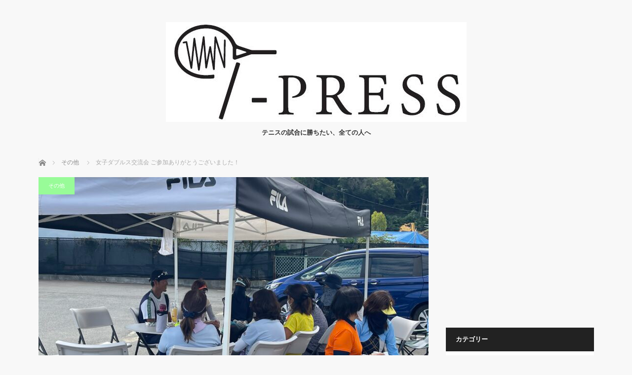

--- FILE ---
content_type: text/html; charset=utf-8
request_url: https://www.google.com/recaptcha/api2/aframe
body_size: 269
content:
<!DOCTYPE HTML><html><head><meta http-equiv="content-type" content="text/html; charset=UTF-8"></head><body><script nonce="B1tYbwS36XECMVfV8-kyPQ">/** Anti-fraud and anti-abuse applications only. See google.com/recaptcha */ try{var clients={'sodar':'https://pagead2.googlesyndication.com/pagead/sodar?'};window.addEventListener("message",function(a){try{if(a.source===window.parent){var b=JSON.parse(a.data);var c=clients[b['id']];if(c){var d=document.createElement('img');d.src=c+b['params']+'&rc='+(localStorage.getItem("rc::a")?sessionStorage.getItem("rc::b"):"");window.document.body.appendChild(d);sessionStorage.setItem("rc::e",parseInt(sessionStorage.getItem("rc::e")||0)+1);localStorage.setItem("rc::h",'1768656239052');}}}catch(b){}});window.parent.postMessage("_grecaptcha_ready", "*");}catch(b){}</script></body></html>